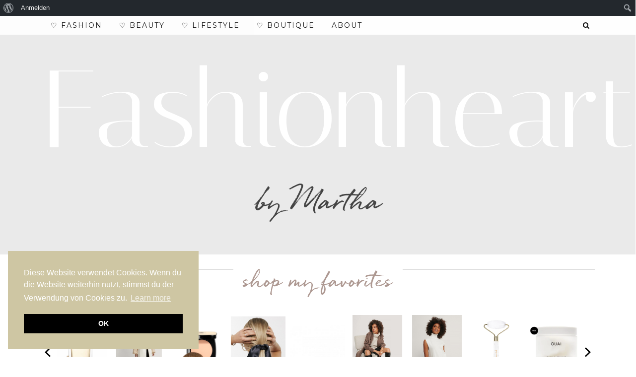

--- FILE ---
content_type: text/html; charset=UTF-8
request_url: https://fashionheart.de/tag/jamaika/
body_size: 58582
content:
<!DOCTYPE html>
<html lang="de-DE">
<head>
	<meta charset="UTF-8">
	<meta name="viewport" content="width=device-width, initial-scale=1, maximum-scale=5">	<title>jamaika &#8211; Fashionheart</title>
<link rel='dns-prefetch' href='//cdnjs.cloudflare.com' />
<link rel='dns-prefetch' href='//pipdigz.co.uk' />
<link rel='dns-prefetch' href='//fonts.googleapis.com' />
<link rel='dns-prefetch' href='//s.w.org' />
<link rel="alternate" type="application/rss+xml" title="Fashionheart &raquo; Feed" href="https://fashionheart.de/feed/" />
<link rel="alternate" type="application/rss+xml" title="Fashionheart &raquo; Kommentar-Feed" href="https://fashionheart.de/comments/feed/" />
<link rel="alternate" type="application/rss+xml" title="Fashionheart &raquo; jamaika Schlagwort-Feed" href="https://fashionheart.de/tag/jamaika/feed/" />
<link rel='stylesheet' id='dashicons-css'  href='https://fashionheart.de/wp-includes/css/dashicons.min.css?ver=5.6.1' type='text/css' media='all' />
<link rel='stylesheet' id='admin-bar-css'  href='https://fashionheart.de/wp-includes/css/admin-bar.min.css?ver=5.6.1' type='text/css' media='all' />
<link rel='stylesheet' id='wp-block-library-css'  href='https://fashionheart.de/wp-includes/css/dist/block-library/style.min.css?ver=5.6.1' type='text/css' media='all' />
<link rel='stylesheet' id='bp-member-block-css'  href='https://fashionheart.de/wp-content/plugins/buddypress/bp-members/css/blocks/member.min.css?ver=6.2.0' type='text/css' media='all' />
<link rel='stylesheet' id='bp-admin-bar-css'  href='https://fashionheart.de/wp-content/plugins/buddypress/bp-core/css/admin-bar.min.css?ver=6.2.0' type='text/css' media='all' />
<link rel='stylesheet' id='bp-legacy-css-css'  href='https://fashionheart.de/wp-content/plugins/buddypress/bp-templates/bp-legacy/css/buddypress.min.css?ver=6.2.0' type='text/css' media='screen' />
<link rel='stylesheet' id='wpstatistics-css-css'  href='https://fashionheart.de/wp-content/plugins/wp-statistics/assets/css/frontend.css?ver=12.6.13' type='text/css' media='all' />
<link rel='stylesheet' id='p3-core-responsive-css'  href='https://pipdigz.co.uk/p3/css/core_resp.css' type='text/css' media='all' />
<link rel='stylesheet' id='pipdigicons-css'  href='https://pipdigz.co.uk/fonts/pipdigicons.css' type='text/css' media='all' />
<link rel='stylesheet' id='pipdig-fonts-css'  href='https://fonts.googleapis.com/css?family=Playfair+Display+SC|Montserrat|Italiana:400,400i,700,700i|Cormorant:400,400i,700,700i' type='text/css' media='all' />
<link rel='stylesheet' id='pipdig-style-css'  href='https://fashionheart.de/wp-content/themes/pipdig-maryline/style.css?ver=1597050354' type='text/css' media='all' />
<link rel='stylesheet' id='pipdig-responsive-css'  href='https://fashionheart.de/wp-content/themes/pipdig-maryline/css/responsive.css?ver=1597050350' type='text/css' media='all' />
<link rel='stylesheet' id='newsletter-css'  href='https://fashionheart.de/wp-content/plugins/newsletter/style.css?ver=6.8.4' type='text/css' media='all' />
<script type='text/javascript' src='https://fashionheart.de/wp-includes/js/jquery/jquery.min.js?ver=3.5.1' id='jquery-core-js'></script>
<script type='text/javascript' src='https://fashionheart.de/wp-includes/js/jquery/jquery-migrate.min.js?ver=3.3.2' id='jquery-migrate-js'></script>
<script type='text/javascript' id='bp-confirm-js-extra'>
/* <![CDATA[ */
var BP_Confirm = {"are_you_sure":"Bist du dir sicher?"};
/* ]]> */
</script>
<script type='text/javascript' src='https://fashionheart.de/wp-content/plugins/buddypress/bp-core/js/confirm.min.js?ver=6.2.0' id='bp-confirm-js'></script>
<script type='text/javascript' src='https://fashionheart.de/wp-content/plugins/buddypress/bp-core/js/widget-members.min.js?ver=6.2.0' id='bp-widget-members-js'></script>
<script type='text/javascript' src='https://fashionheart.de/wp-content/plugins/buddypress/bp-core/js/jquery-query.min.js?ver=6.2.0' id='bp-jquery-query-js'></script>
<script type='text/javascript' src='https://fashionheart.de/wp-content/plugins/buddypress/bp-core/js/vendor/jquery-cookie.min.js?ver=6.2.0' id='bp-jquery-cookie-js'></script>
<script type='text/javascript' src='https://fashionheart.de/wp-content/plugins/buddypress/bp-core/js/vendor/jquery-scroll-to.min.js?ver=6.2.0' id='bp-jquery-scroll-to-js'></script>
<script type='text/javascript' id='bp-legacy-js-js-extra'>
/* <![CDATA[ */
var BP_DTheme = {"accepted":"Angenommen","close":"Schlie\u00dfen","comments":"Kommentare","leave_group_confirm":"Wollen Sie diese Gruppe wirklich verlassen?","mark_as_fav":"Favorisieren","my_favs":"Meine Favoriten","rejected":"Abgelehnt","remove_fav":"Aus den Favoriten entfernen","show_all":"Alle anzeigen","show_all_comments":"Zeige alle Kommentare f\u00fcr diesen Thread","show_x_comments":"Alle Kommentare anzeigen (%d)","unsaved_changes":"Dein Profil enth\u00e4lt nicht gespeicherte \u00c4nderungen. Wenn du die Seite verl\u00e4sst, gehen alle \u00c4nderungen verloren.","view":"Anzeigen","store_filter_settings":""};
/* ]]> */
</script>
<script type='text/javascript' src='https://fashionheart.de/wp-content/plugins/buddypress/bp-templates/bp-legacy/js/buddypress.min.js?ver=6.2.0' id='bp-legacy-js-js'></script>
<script type='text/javascript' src='https://cdnjs.cloudflare.com/ajax/libs/ammaps/3.13.0/ammap.js' id='ammap-js'></script>
<script type='text/javascript' src='https://cdnjs.cloudflare.com/ajax/libs/ammaps/3.13.0/maps/js/continentsLow.js' id='continentsLow-js'></script>
<link rel="https://api.w.org/" href="https://fashionheart.de/wp-json/" /><link rel="alternate" type="application/json" href="https://fashionheart.de/wp-json/wp/v2/tags/111" /><link rel="EditURI" type="application/rsd+xml" title="RSD" href="https://fashionheart.de/xmlrpc.php?rsd" />
<link rel="wlwmanifest" type="application/wlwmanifest+xml" href="https://fashionheart.de/wp-includes/wlwmanifest.xml" /> 
<meta name="generator" content="WordPress 5.6.1" />

	<script type="text/javascript">var ajaxurl = 'https://fashionheart.de/wp-admin/admin-ajax.php';</script>

<!-- Analytics by WP-Statistics v12.6.13 - https://wp-statistics.com/ -->
		<!--noptimize-->
		<style>
		.p3_instagram_post{width:14.285714285714%}
				@media only screen and (max-width: 719px) {
			.p3_instagram_post {
				width: 25%;
			}
		}
				</style>
		<!--/noptimize-->
		<!--noptimize--> <!-- Cust --> <style>body, .entry-content h2,.entry-content h3,.entry-content h4,.entry-content h5,.entry-content h6 {color:#000000}.site-header, .site-header .container, #main_menu_under_header .menu-bar ul ul, .slicknav_menu {background:#eaeaea} .shift_the_nav {box-shadow: none} .slicknav_menu {border: 0}.menu-bar ul li a:hover,.menu-bar ul ul li > a:hover,.menu-bar ul ul li:hover > a{color:#ad9891}@media screen and (min-width: 770px) { .site-title img{padding-top:25px} }.pipdig_masonry_post_title a,.entry-title,.entry-title a,.entry-title a:active,.entry-title a:visited{color:#d1cac2}.pipdig_masonry_post_title a:hover,.entry-title a:hover{color:#bababa}a, .entry-content a {color:#c9c9c9}a:hover{color:#000000}.pipdig_cat, .entry-header .entry-meta, .hentry.floated_summary_post, .slicknav_menu, .site-top, .widget-title, .social-footer-outer, .pipdig_section_title, #p3_trending_bar .widget-title {border-color:#d8d8d8}.widget-title, .pipdig_section_title span {color:#ad9891}.site-title a{color:#ffffff}.socialz a{color:#000000}.more-link, .read-more, #pipdig_masonry_container .read-more, .btn, button, input[type="button"], input[type="reset"], input[type="submit"], .more-link:hover, .read-more:hover, #pipdig_masonry_container .read-more:hover, .btn:hover, button:hover, input[type="button"]:hover, input[type="reset"]:hover, input[type="submit"]:hover {background:#000000;border:0}.more-link, .read-more, #pipdig_masonry_container .read-more, .btn, button, input[type="button"], input[type="reset"], input[type="submit"], .more-link:hover, .read-more:hover, #pipdig_masonry_container .read-more:hover, .btn:hover, button:hover, input[type="button"]:hover, input[type="reset"]:hover, input[type="submit"]:hover {color:#ffffff}body {font-family: "Cormorant";}body {font-size:17px; line-height: 1.45}body {line-height:1.2}@media only screen and (min-width:770px){.site-title{font-size:220px}}.pipdig_section_title, #p3_trending_bar .widget-title {font-size:40px; margin-bottom: -10px}.pipdig_section_title span, #p3_trending_bar .widget-title span {top: -30px}.menu-bar ul li a, .slicknav_menu{font-size:14px}.site-title {font-family: "Italiana"}.site-description {letter-spacing: 0; font-family: "QuickBrush"}.site-description {font-size:50px}.site-description {text-transform: none}.site-description {font-style: italic}.entry-title{font-size:40px}</style> <!-- /Cust --> <!--/noptimize--><style type="text/css" media="print">#wpadminbar { display:none; }</style>
	<style type="text/css" media="screen">
	html { margin-top: 32px !important; }
	* html body { margin-top: 32px !important; }
	@media screen and ( max-width: 782px ) {
		html { margin-top: 46px !important; }
		* html body { margin-top: 46px !important; }
	}
</style>
		<!-- Shopr 3.0.1 -->
	<script>
		var shopr_mosaic_ids = [], shopr_mosaic_filters = [], shopr_columns = 4;
	</script>
		</head>

<body class="bp-legacy archive tag tag-jamaika tag-111 admin-bar no-customize-support pipdig_sidebar_active elementor-default no-js">
	
			<div id="wpadminbar" class="nojq nojs">
						<div class="quicklinks" id="wp-toolbar" role="navigation" aria-label="Werkzeugleiste">
				<ul id='wp-admin-bar-root-default' class="ab-top-menu"><li id='wp-admin-bar-wp-logo' class="menupop"><div class="ab-item ab-empty-item" tabindex="0" aria-haspopup="true"><span class="ab-icon"></span><span class="screen-reader-text">Über WordPress</span></div><div class="ab-sub-wrapper"><ul id='wp-admin-bar-wp-logo-external' class="ab-sub-secondary ab-submenu"><li id='wp-admin-bar-wporg'><a class='ab-item' href='https://de.wordpress.org/'>WordPress.org</a></li><li id='wp-admin-bar-documentation'><a class='ab-item' href='https://codex.wordpress.org/'>Dokumentation</a></li><li id='wp-admin-bar-support-forums'><a class='ab-item' href='https://de.wordpress.org/hilfe/'>Support</a></li><li id='wp-admin-bar-feedback'><a class='ab-item' href='https://wordpress.org/support/forum/requests-and-feedback'>Feedback</a></li></ul></div></li><li id='wp-admin-bar-bp-login'><a class='ab-item' href='https://fashionheart.de/wp-login.php?redirect_to=https%3A%2F%2Ffashionheart.de%2Ftag%2Fjamaika%2F'>Anmelden</a></li></ul><ul id='wp-admin-bar-top-secondary' class="ab-top-secondary ab-top-menu"><li id='wp-admin-bar-search' class="admin-bar-search"><div class="ab-item ab-empty-item" tabindex="-1"><form action="https://fashionheart.de/" method="get" id="adminbarsearch"><input class="adminbar-input" name="s" id="adminbar-search" type="text" value="" maxlength="150" /><label for="adminbar-search" class="screen-reader-text">Suchen</label><input type="submit" class="adminbar-button" value="Suchen"/></form></div></li></ul>			</div>
					</div>

			
			
		<header class="site-header site-header-2 nopin">
			<div class="clearfix container">
				<div class="site-branding">
								<div class="site-title">
						<a href="https://fashionheart.de/" title="Fashionheart" rel="home">
							Fashionheart						</a>
					</div>
									<div class="site-description">by Martha</div>				</div>
			</div>
		</header><!-- .site-header -->
		
		<div class="site-top">
						<div class="wpadminbar-nudge"></div>			<div class="clearfix container">
				<nav id="main_menu_above_header" class="site-menu">
					<div class="clearfix menu-bar"><ul id="menu-%e2%99%a1" class="menu"><li id="menu-item-301" class="menu-item menu-item-type-taxonomy menu-item-object-category menu-item-has-children menu-item-301"><a href="https://fashionheart.de/category/%e2%99%a1-fashion/">♡ Fashion</a>
<ul class="sub-menu">
	<li id="menu-item-312" class="menu-item menu-item-type-taxonomy menu-item-object-category menu-item-312"><a href="https://fashionheart.de/category/%e2%99%a1-trends/">Trends</a></li>
	<li id="menu-item-311" class="menu-item menu-item-type-taxonomy menu-item-object-category menu-item-311"><a href="https://fashionheart.de/category/styling/">Styling</a></li>
</ul>
</li>
<li id="menu-item-299" class="menu-item menu-item-type-taxonomy menu-item-object-category menu-item-has-children menu-item-299"><a href="https://fashionheart.de/category/%e2%99%a1-beauty/">♡ Beauty</a>
<ul class="sub-menu">
	<li id="menu-item-308" class="menu-item menu-item-type-taxonomy menu-item-object-category menu-item-308"><a href="https://fashionheart.de/category/make-up/">Make-up</a></li>
	<li id="menu-item-305" class="menu-item menu-item-type-taxonomy menu-item-object-category menu-item-305"><a href="https://fashionheart.de/category/hair/">Hair</a></li>
	<li id="menu-item-310" class="menu-item menu-item-type-taxonomy menu-item-object-category menu-item-310"><a href="https://fashionheart.de/category/skin-care/">Skin Care</a></li>
</ul>
</li>
<li id="menu-item-302" class="menu-item menu-item-type-taxonomy menu-item-object-category menu-item-has-children menu-item-302"><a href="https://fashionheart.de/category/%e2%99%a1-lifestyle/">♡ Lifestyle</a>
<ul class="sub-menu">
	<li id="menu-item-306" class="menu-item menu-item-type-taxonomy menu-item-object-category menu-item-306"><a href="https://fashionheart.de/category/inspiration/">Inspiration &#038; Books</a></li>
	<li id="menu-item-309" class="menu-item menu-item-type-taxonomy menu-item-object-category menu-item-309"><a href="https://fashionheart.de/category/recipes-health/">Recipes &amp; Health</a></li>
	<li id="menu-item-3461" class="menu-item menu-item-type-taxonomy menu-item-object-category menu-item-3461"><a href="https://fashionheart.de/category/%e2%99%a1-travel/">Travel</a></li>
	<li id="menu-item-307" class="menu-item menu-item-type-taxonomy menu-item-object-category menu-item-307"><a href="https://fashionheart.de/category/interior/">Interior</a></li>
</ul>
</li>
<li id="menu-item-835" class="menu-item menu-item-type-post_type menu-item-object-page menu-item-835"><a href="https://fashionheart.de/shop/">♡ Boutique</a></li>
<li id="menu-item-231" class="menu-item menu-item-type-post_type menu-item-object-page menu-item-has-children menu-item-231"><a href="https://fashionheart.de/fashionheart/">About</a>
<ul class="sub-menu">
	<li id="menu-item-2904" class="menu-item menu-item-type-post_type menu-item-object-page menu-item-2904"><a href="https://fashionheart.de/contact/">Contact</a></li>
</ul>
</li>
<li class="socialz top-socialz"><a id="p3_search_btn" class="toggle-search" aria-label="Search" title="Search"><i class="pipdigicons pipdigicons-search"></i></a></li><li class="pipdig_navbar_search"><form role="search" method="get" class="search-form" action="https://fashionheart.de/">
	<div class="form-group">
		<input type="search" class="form-control" placeholder="Suche" value="" name="s" autocomplete="off">
	</div>
</form></li></ul></div>				</nav><!-- .site-menu -->
			</div>
								</div><!-- .site-top -->
		
		<div class="site-main site-main-2">
	
		
	
	
		
				
					<div id="header_widget_section" class="clearfix container textalign-center">
				<div class="col-xs-12">
					<div id="pipdig_widget_social_icons-12" class="widget pipdig_widget_social_icons"><div class="socialz"></div></div><div id="shopr_widget_shopthepost-7" class="widget shopr_widget_shopthepost"><div class="pipdig_section_title"><span>shop my favorites</span></div><div id="shopr_shopthepost_593810618" class="shopr_shopthepost shopr_click_counter nopin shopr_shopthepost_small" data-flickity='{ "groupCells": true, "cellSelector": ".shopr_product", "wrapAround": true, "lazyLoad": true, "pageDots": false, "prevNextButtons": true, "autoPlay": 6000 }'><div class="shopr_product"><a href="https://www.stylink.it/e9Bgtnywe" target="_blank" rel="nofollow noopener" aria-label="Yves Saint Laurent Libre Parfum" data-shopr-product-id="1431" onClick='ga( "send", "event", { eventCategory: "Shopr", eventAction: "Grid Shop", eventLabel: "Yves Saint Laurent Libre Parfum" } );'><span class="shopr_product_img_wrap"><img data-flickity-lazyload="https://media.douglas.de/289686/900_0/Yves_Saint_Laurent-Libre.jpg" alt="Yves Saint Laurent Libre Parfum" data-pin-nopin="nopin" class="skip-lazy nopin" /></span></a></div><div class="shopr_product"><a href="https://www.stylink.it/3dowhkLe4" target="_blank" rel="nofollow noopener" aria-label="" data-shopr-product-id="3199" onClick='ga( "send", "event", { eventCategory: "Shopr", eventAction: "Shop the post widget" } );'><span class="shopr_product_img_wrap"><img data-flickity-lazyload="https://fashionheart.de/wp-content/uploads/2020/11/Bildschirmfoto-2020-11-19-um-17.59.26-300x488.png" alt="" data-pin-nopin="nopin" class="skip-lazy nopin" /></span></a></div><div class="shopr_product"><a href="https://www.stylink.it/GyX1i7Mxa" target="_blank" rel="nofollow noopener" aria-label="Chanel LES BEIGES POUDRE BELLE MINE NATURELLE PUDER" data-shopr-product-id="1490" onClick='ga( "send", "event", { eventCategory: "Shopr", eventAction: "Grid Shop", eventLabel: "Chanel LES BEIGES POUDRE BELLE MINE NATURELLE PUDER" } );'><span class="shopr_product_img_wrap"><img data-flickity-lazyload="https://media.douglas.de/072735/900_0/CHANEL-PUDER-LES_BEIGES_POUDRE_BELLE_MINE_NATURELLE.jpg" alt="Chanel LES BEIGES POUDRE BELLE MINE NATURELLE PUDER" data-pin-nopin="nopin" class="skip-lazy nopin" /></span></a></div><div class="shopr_product"><a href="https://www.stylink.it/XgjkckX4b" target="_blank" rel="nofollow noopener" aria-label="Haarband aus schwarzem Satin" data-shopr-product-id="2989" onClick='ga( "send", "event", { eventCategory: "Shopr", eventAction: "Grid Shop", eventLabel: "Haarband aus schwarzem Satin" } );'><span class="shopr_product_img_wrap"><img data-flickity-lazyload="https://fashionheart.de/wp-content/uploads/2020/09/Bildschirmfoto-2020-09-04-um-14.29.13-300x394.png" alt="Haarband aus schwarzem Satin" data-pin-nopin="nopin" class="skip-lazy nopin" /></span></a></div><div class="shopr_product"><a href="https://www.stylink.it/VvplUlbp4" target="_blank" rel="nofollow noopener" aria-label="MAX MARA" data-shopr-product-id="2338" onClick='ga( "send", "event", { eventCategory: "Shopr", eventAction: "Grid Shop", eventLabel: "MAX MARA" } );'><span class="shopr_product_img_wrap"><img data-flickity-lazyload="https://fashionheart.de/wp-content/uploads/2020/04/a0131289-max_mara-1-300x300.jpg" alt="MAX MARA" data-pin-nopin="nopin" class="skip-lazy nopin" /></span></a></div><div class="shopr_product"><a href="https://www.stylink.it/wag1SBdqy" target="_blank" rel="nofollow noopener" aria-label="Overknees" data-shopr-product-id="3062" onClick='ga( "send", "event", { eventCategory: "Shopr", eventAction: "Grid Shop", eventLabel: "Overknees" } );'><span class="shopr_product_img_wrap"><img data-flickity-lazyload="https://www.na-kd.com/globalassets/nakd_pointy_loose_shaft_boots_1055-000806-0002_01l.jpg?ref=1E5B90CEB4" alt="Overknees" data-pin-nopin="nopin" class="skip-lazy nopin" /></span></a></div><div class="shopr_product"><a href="https://www.stylink.it/gXo9fbQmd" target="_blank" rel="nofollow noopener" aria-label="Pullunder in weiß" data-shopr-product-id="3250" onClick='ga( "send", "event", { eventCategory: "Shopr", eventAction: "Grid Shop", eventLabel: "Pullunder in weiß" } );'><span class="shopr_product_img_wrap"><img data-flickity-lazyload="https://www.na-kd.com/globalassets/nakd_polo_neck_side_slit_vest_1018-006704-0001_01a.jpg?ref=8ECF36305F" alt="Pullunder in weiß" data-pin-nopin="nopin" class="skip-lazy nopin" /></span></a></div><div class="shopr_product"><a href="https://www.stylink.it/6YG0H12Ln" target="_blank" rel="nofollow noopener" aria-label="" data-shopr-product-id="3157" onClick='ga( "send", "event", { eventCategory: "Shopr", eventAction: "Shop the post widget" } );'><span class="shopr_product_img_wrap"><img data-flickity-lazyload="https://fashionheart.de/wp-content/uploads/2020/10/Bildschirmfoto-2020-10-27-um-19.31.51-300x576.png" alt="" data-pin-nopin="nopin" class="skip-lazy nopin" /></span></a></div><div class="shopr_product"><a href="https://www.stylink.it/VvplUpv0D" target="_blank" rel="nofollow noopener" aria-label="" data-shopr-product-id="3139" onClick='ga( "send", "event", { eventCategory: "Shopr", eventAction: "Shop the post widget" } );'><span class="shopr_product_img_wrap"><img data-flickity-lazyload="https://fashionheart.de/wp-content/uploads/2020/10/Bildschirmfoto-2020-10-27-um-19.14.20-300x315.png" alt="" data-pin-nopin="nopin" class="skip-lazy nopin" /></span></a></div><div class="shopr_product"><a href="https://www.stylink.it/RYX2Hjdg7" target="_blank" rel="nofollow noopener" aria-label="Cardigan mit Strassknöpfen" data-shopr-product-id="3047" onClick='ga( "send", "event", { eventCategory: "Shopr", eventAction: "Grid Shop", eventLabel: "Cardigan mit Strassknöpfen" } );'><span class="shopr_product_img_wrap"><img data-flickity-lazyload="https://fashionheart.de/wp-content/uploads/2020/09/hmgoepprod-300x450.jpeg" alt="Cardigan mit Strassknöpfen" data-pin-nopin="nopin" class="skip-lazy nopin" /></span></a></div><div class="shopr_product"><a href="https://www.stylink.it/qYk6Hqe65" target="_blank" rel="nofollow noopener" aria-label="" data-shopr-product-id="3242" onClick='ga( "send", "event", { eventCategory: "Shopr", eventAction: "Shop the post widget" } );'><span class="shopr_product_img_wrap"><img data-flickity-lazyload="https://fashionheart.de/wp-content/uploads/2020/12/Bildschirmfoto-2020-12-03-um-13.29.16-300x370.png" alt="" data-pin-nopin="nopin" class="skip-lazy nopin" /></span></a></div><div class="shopr_product"><a href="https://www.stylink.it/Dybxi9ZPp" target="_blank" rel="nofollow noopener" aria-label="Dior Forever Foundation" data-shopr-product-id="2382" onClick='ga( "send", "event", { eventCategory: "Shopr", eventAction: "Grid Shop", eventLabel: "Dior Forever Foundation" } );'><span class="shopr_product_img_wrap"><img data-flickity-lazyload="https://fashionheart.de/wp-content/uploads/2020/04/Bildschirmfoto-2020-04-08-um-18.19.17-300x503.png" alt="Dior Forever Foundation" data-pin-nopin="nopin" class="skip-lazy nopin" /></span></a></div><div class="shopr_product"><a href="https://www.stylink.it/dO1Rh43GY" target="_blank" rel="nofollow noopener" aria-label="Trapeze Bucket Bag" data-shopr-product-id="3051" onClick='ga( "send", "event", { eventCategory: "Shopr", eventAction: "Grid Shop", eventLabel: "Trapeze Bucket Bag" } );'><span class="shopr_product_img_wrap"><img data-flickity-lazyload="https://www.na-kd.com/globalassets/nakd_trapeze_bucket_bag_1015-002141-0017_01l.jpg?ref=21A69F499E" alt="Trapeze Bucket Bag" data-pin-nopin="nopin" class="skip-lazy nopin" /></span></a></div><div class="shopr_product"><a href="https://www.zalando.de/damen-home/" target="_blank" rel="nofollow noopener" aria-label="Tommy Hilfiger Boots" data-shopr-product-id="3055" onClick='ga( "send", "event", { eventCategory: "Shopr", eventAction: "Grid Shop", eventLabel: "Tommy Hilfiger Boots" } );'><span class="shopr_product_img_wrap"><img data-flickity-lazyload="https://fashionheart.de/wp-content/uploads/2020/09/Bildschirmfoto-2020-09-21-um-18.30.05-300x310.png" alt="Tommy Hilfiger Boots" data-pin-nopin="nopin" class="skip-lazy nopin" /></span></a></div><div class="shopr_product"><a href="https://www.stylink.it/6YG0H1ZGl" target="_blank" rel="nofollow noopener" aria-label="" data-shopr-product-id="3205" onClick='ga( "send", "event", { eventCategory: "Shopr", eventAction: "Shop the post widget" } );'><span class="shopr_product_img_wrap"><img data-flickity-lazyload="https://fashionheart.de/wp-content/uploads/2020/11/Bildschirmfoto-2020-11-19-um-18.04.36-300x523.png" alt="" data-pin-nopin="nopin" class="skip-lazy nopin" /></span></a></div><div class="shopr_product"><a href="https://www.stylink.it/joG2TeNDp" target="_blank" rel="nofollow noopener" aria-label="Geflochtener Kunstwildleder-Shopper" data-shopr-product-id="2884" onClick='ga( "send", "event", { eventCategory: "Shopr", eventAction: "Grid Shop", eventLabel: "Geflochtener Kunstwildleder-Shopper" } );'><span class="shopr_product_img_wrap"><img data-flickity-lazyload="https://www.na-kd.com/globalassets/nakd_braided_faux_suede_shopper_1015-002646-0005_01l-1.jpg?ref=E28107A2E3" alt="Geflochtener Kunstwildleder-Shopper" data-pin-nopin="nopin" class="skip-lazy nopin" /></span></a></div><div class="shopr_product"><a href="https://www.stylink.it/xqnBTz6GX" target="_blank" rel="nofollow noopener" aria-label="" data-shopr-product-id="3115" onClick='ga( "send", "event", { eventCategory: "Shopr", eventAction: "Shop the post widget" } );'><span class="shopr_product_img_wrap"><img data-flickity-lazyload="https://fashionheart.de/wp-content/uploads/2020/10/Bildschirmfoto-2020-10-27-um-18.52.37-300x635.png" alt="" data-pin-nopin="nopin" class="skip-lazy nopin" /></span></a></div><div class="shopr_product"><a href="https://www.stylink.it/Nvr0UQglv" target="_blank" rel="nofollow noopener" aria-label="" data-shopr-product-id="3094" onClick='ga( "send", "event", { eventCategory: "Shopr", eventAction: "Shop the post widget" } );'><span class="shopr_product_img_wrap"><img data-flickity-lazyload="https://fashionheart.de/wp-content/uploads/2020/10/Bildschirmfoto-2020-10-26-um-19.17.30-300x276.png" alt="" data-pin-nopin="nopin" class="skip-lazy nopin" /></span></a></div><div class="shopr_product"><a href="https://www.stylink.it/0e1BFzVye" target="_blank" rel="nofollow noopener" aria-label="" data-shopr-product-id="3215" onClick='ga( "send", "event", { eventCategory: "Shopr", eventAction: "Shop the post widget" } );'><span class="shopr_product_img_wrap"><img data-flickity-lazyload="https://fashionheart.de/wp-content/uploads/2020/11/Bildschirmfoto-2020-11-19-um-18.15.20-300x429.png" alt="" data-pin-nopin="nopin" class="skip-lazy nopin" /></span></a></div><div class="shopr_product"><a href="https://www.stylink.it/RYX2HXPMg" target="_blank" rel="nofollow noopener" aria-label="" data-shopr-product-id="3143" onClick='ga( "send", "event", { eventCategory: "Shopr", eventAction: "Shop the post widget" } );'><span class="shopr_product_img_wrap"><img data-flickity-lazyload="https://fashionheart.de/wp-content/uploads/2020/10/Bildschirmfoto-2020-10-27-um-19.18.27-300x293.png" alt="" data-pin-nopin="nopin" class="skip-lazy nopin" /></span></a></div><div class="shopr_product"><a href="https://www.stylink.it/RYX2Hnx77" target="_blank" rel="nofollow noopener" aria-label="Ribbed Knitted Vest" data-shopr-product-id="3249" onClick='ga( "send", "event", { eventCategory: "Shopr", eventAction: "Grid Shop", eventLabel: "Ribbed Knitted Vest" } );'><span class="shopr_product_img_wrap"><img data-flickity-lazyload="https://www.na-kd.com/globalassets/ribbed_knitted_vest_1100-004084-0005_01j-1.jpg?ref=AAA042A4E1" alt="Ribbed Knitted Vest" data-pin-nopin="nopin" class="skip-lazy nopin" /></span></a></div><div class="shopr_product"><a href="https://www.stylink.it/mGqoU7DjO" target="_blank" rel="nofollow noopener" aria-label="Doppelreihiger Blazer" data-shopr-product-id="2938" onClick='ga( "send", "event", { eventCategory: "Shopr", eventAction: "Grid Shop", eventLabel: "Doppelreihiger Blazer" } );'><span class="shopr_product_img_wrap"><img data-flickity-lazyload="https://fashionheart.de/wp-content/uploads/2020/08/Bildschirmfoto-2020-08-22-um-19.11.41-300x418.png" alt="Doppelreihiger Blazer" data-pin-nopin="nopin" class="skip-lazy nopin" /></span></a></div><div class="shopr_product"><a href="https://www.stylink.it/2qJkTpajG" target="_blank" rel="nofollow noopener" aria-label="" data-shopr-product-id="3217" onClick='ga( "send", "event", { eventCategory: "Shopr", eventAction: "Shop the post widget" } );'><span class="shopr_product_img_wrap"><img data-flickity-lazyload="https://fashionheart.de/wp-content/uploads/2020/11/Bildschirmfoto-2020-11-19-um-18.17.47-300x443.png" alt="" data-pin-nopin="nopin" class="skip-lazy nopin" /></span></a></div></div></div>				</div>
			</div>
				
				
		<div class="clearfix container">

						
			
	<div class="row">
	
			
		<div id="content" class="col-sm-8 content-area">
		
				
				
		
				
			<div class="clearfix"></div><div class="col-xs-12"><div class="pipdig_section_title" id="maryline_latest_post_title"><span>Latest Post</span></div></div>
<article id="post-294" class="clearfix p_left_right_post banner_img_class post-294 post type-post status-publish format-standard has-post-thumbnail hentry category--travel tag-beach tag-hotel tag-jamaica tag-jamaika tag-sightseeing tag-summer tag-travel tag-travel-guide tag-vacation">

			<div class="col-xs-12" class="maryline_banner_img">
			<a href="https://fashionheart.de/travel-guide-jamaica/" title="Travel Guide: Jamaica" >
									<div class="p3_cover_me nopin post_banner_img" style="background-image:url(http://fashionheart.de/wp-content/uploads/2019/07/thumbnail_file.png); height: 450px">
								</div>
			</a>
		</div>
		<div class="clearfix"></div>
	
	<div class="col-sm-6 post-listing">
		<a href="https://fashionheart.de/travel-guide-jamaica/" title="Travel Guide: Jamaica" >
							<div class="p3_cover_me post-listing-img nopin" style="background-image:url(https://fashionheart.de/wp-content/uploads/2019/07/Image-1.jpg);">
							<img src="[data-uri]" alt="Travel Guide: Jamaica" class="p3_invisible" data-pin-nopin="true" data-data-pin-media="https://fashionheart.de/wp-content/uploads/2019/07/Image-1.jpg" data-pin-description="Travel Guide: Jamaica" data-p3-pin-link="https://fashionheart.de/travel-guide-jamaica/" />
			</div>
		</a>
	</div>

	<div class="col-sm-6 post-listing lem_listing_content">

		<div class="entry-meta entry-line" style="display:none">
			<span class="date-bar-white-bg"><span class="vcard author show-author"><span class="fn"><a href="https://fashionheart.de/author/martha/" title="Beiträge von Martha" rel="author">Martha</a></span><span class="show-author"> / </span></span><span class="entry-date updated"><time datetime="2019-07">Juli 18, 2019</time></span></span>
		</div>

		
		<div class="pipdig_cat">
			<span><a href="https://fashionheart.de/category/%e2%99%a1-travel/">♡ Travel</a></span>
		</div>

					<div class="pipdig_geo_tag"><i class="pipdigicons pipdigicons-map-marker"></i> <span style="top:-20px">Jamaica</span></div>
		
		<h2 class="entry-title"><a href="https://fashionheart.de/travel-guide-jamaica/" rel="bookmark">Travel Guide: Jamaica</a></h2>

		<p>Welcome to Paradise! Heute teile ich meinen Traumurlaub auf Jamaika mit euch. Von paradiesischen Stränden, über das Luxushotel bis hin zu traumhaften Sehenswürdigkeiten. Jamaika hat für jeden Urlaubstypen etwas zu bieten. Ob du ein entspannter Strandliebhaber bist oder doch lieber die schönsten Sehenswürdigkeiten erkunden möchtest.</p>

		<a class="read-more" href="https://fashionheart.de/travel-guide-jamaica/" style="margin-bottom:10px;">Beitrag ansehen</a>

		
				<div class="addthis_toolbox"><span class="p3_share_title">Teilen: </span><a href="mailto:?subject=Shared:%20Travel%20Guide%3A%20Jamaica&#038;body=I%20thought%20you%20might%20like%20this%20https://fashionheart.de/travel-guide-jamaica/" target="_blank" rel="nofollow noopener" aria-label="Share via email" title="Share via email"><i class="pipdigicons pipdigicons-envelope" aria-hidden="true"></i></a><a href="https://www.facebook.com/sharer.php?u=https://fashionheart.de/travel-guide-jamaica/" target="_blank" rel="nofollow noopener" aria-label="Share on Facebook" title="Share on Facebook"><i class="pipdigicons pipdigicons-facebook" aria-hidden="true"></i></a><a href="https://twitter.com/share?url=https://fashionheart.de/travel-guide-jamaica/&#038;text=Travel%20Guide%3A%20Jamaica" target="_blank" rel="nofollow noopener" aria-label="Share on Twitter" title="Share on Twitter"><i class="pipdigicons pipdigicons-twitter" aria-hidden="true"></i></a><a href="https://pinterest.com/pin/create/link/?url=https://fashionheart.de/travel-guide-jamaica/&#038;media=https://fashionheart.de/wp-content/uploads/2019/07/Image.jpg&#038;description=Travel%20Guide%3A%20Jamaica" target="_blank" rel="nofollow noopener" aria-label="Share on Pinterest" title="Share on Pinterest"><i class="pipdigicons pipdigicons-pinterest" aria-hidden="true"></i></a></div>	</div>

	<div class="clearfix"></div>

		<!--noptimize-->
	<script type="application/ld+json">
	{
		"@context": "https://schema.org", 
		"@type": "BlogPosting",
		"headline": "Travel Guide: Jamaica",
		"image": {
			"@type": "imageObject",
			"url": "https://fashionheart.de/wp-content/uploads/2019/07/Image-300x400.jpg",
			"height": "400",
			"width": "300"
		},
		"publisher": {
			"@type": "Organization",
			"name": "Fashionheart",
			"logo": {
				"@type": "imageObject",
				"url": "https://pipdigz.co.uk/p3/img/placeholder-publisher.png"
			}
		},
		"mainEntityOfPage": "https://fashionheart.de/travel-guide-jamaica/",
		"url": "https://fashionheart.de/travel-guide-jamaica/",
		"datePublished": "2019-07-18",
		"dateModified": "2019-09-16",
		"description": "Welcome to Paradise! Heute teile ich meinen Traumurlaub auf Jamaika mit euch. Von paradiesischen Stränden, über das Luxushotel bis hin zu traumhaften Sehenswürdigkeiten. Jamaika hat für jeden Urlaubstypen etwas zu bieten. Ob du ein entspannter Strandliebhaber bist oder doch lieber die schönsten Sehenswürdigkeiten erkunden möchtest.",
		"articleBody": "Welcome to Paradise! Heute teile ich meinen Traumurlaub auf Jamaika mit euch. Von paradiesischen Stränden, über das Luxushotel bis hin zu traumhaften Sehenswürdigkeiten. Jamaika hat für jeden Urlaubstypen etwas zu bieten. Ob du ein entspannter Strandliebhaber bist oder doch lieber die schönsten Sehenswürdigkeiten erkunden möchtest.",
		"author": {
			"@type": "Person",
			"name": "Martha"
		}
	}
	</script>
	<!--/noptimize-->
	
</article>
<div class="clearfix"></div>


<div class="clearfix"></div><div class="col-xs-12"><div class="pipdig_section_title" id="maryline_recent_posts_title"><span>Recent Posts</span></div></div><div id="pipdig_masonry_container" class="masonry_2_col_class"></div>			
			<div class="clearfix"></div>
			
		
		</div><!-- .content-area -->

		
	<div class="col-sm-4 site-sidebar nopin" role="complementary">
		<aside id="media_image-6" class="widget widget_media_image"><h3 class="widget-title"><span>HI, I&#8217;M MARTHA!</span></h3><img width="1440" height="1920" src="https://fashionheart.de/wp-content/uploads/2020/08/IMG_0327-1440x1920.jpg" class="image wp-image-2853  attachment-large size-large" alt="" loading="lazy" style="max-width: 100%; height: auto;" title="HI, I&#039;M MARTHA!" /></aside><aside id="text-12" class="widget widget_text">			<div class="textwidget"><p>Welcome to my blog! This is about fashion, beauty and all the things worth spending time on ♥</p>
</div>
		</aside><aside id="search-3" class="widget widget_search"><h3 class="widget-title"><span>SEARCH</span></h3><form role="search" method="get" class="search-form" action="https://fashionheart.de/">
	<div class="form-group">
		<input type="search" class="form-control" placeholder="Suche" value="" name="s" autocomplete="off">
	</div>
</form></aside><aside id="media_image-3" class="widget widget_media_image"><img width="1920" height="2560" src="https://fashionheart.de/wp-content/uploads/2019/09/IMG_0407.jpg" class="image wp-image-1154  attachment-full size-full" alt="" loading="lazy" style="max-width: 100%; height: auto;" srcset="https://fashionheart.de/wp-content/uploads/2019/09/IMG_0407.jpg 1920w, https://fashionheart.de/wp-content/uploads/2019/09/IMG_0407-300x400.jpg 300w, https://fashionheart.de/wp-content/uploads/2019/09/IMG_0407-1440x1920.jpg 1440w, https://fashionheart.de/wp-content/uploads/2019/09/IMG_0407-800x1067.jpg 800w" sizes="(max-width: 1920px) 100vw, 1920px" /></aside><aside id="newsletterwidget-4" class="widget widget_newsletterwidget"><h3 class="widget-title"><span>NEWSLETTER</span></h3>Never miss a post!     

                                                                                                                                                                                                                 


<div class="tnp tnp-widget"><form method="post" action="https://fashionheart.de/?na=s" onsubmit="return newsletter_check(this)">

<input type="hidden" name="nlang" value="">
<input type="hidden" name="nr" value="widget">
<input type='hidden' name='nl[]' value='0'>
<div class="tnp-field tnp-field-firstname"><label>Vorname oder ganzer Name</label><input class="tnp-firstname" type="text" name="nn" ></div>
<div class="tnp-field tnp-field-email"><label>Email</label><input class="tnp-email" type="email" name="ne" required></div>
<div class="tnp-field tnp-privacy-field"><label><input type="checkbox" name="ny" required class="tnp-privacy">&nbsp;Indem Du fortfährst, akzeptierst Du unsere Datenschutzerklärung.</label></div><div class="tnp-field tnp-field-button"><input class="tnp-submit" type="submit" value="Anmeldung abschicken" >
</div>
</form>
</div>
</aside><aside id="pipdig_widget_post_slider-5" class="widget pipdig_widget_post_slider"><h3 class="widget-title"><span>LATEST POST</span></h3>
	

<style scoped>
.pipdig_widget_post_slider .slide-desc{bottom:144px;}
</style>
<div data-cycle-speed="1000" data-cycle-slides="li" data-cycle-manual-speed="600" data-cycle-random="true" class="cycle-slideshow nopin">
<ul>
	<li>
	<div class="slide-image" style="background-image:url(https://fashionheart.de/wp-content/uploads/2021/07/IMG_9183-1.jpg);">
		<div class="slide-inside">
							<span class="slide-desc">
					<h2 class="p_post_titles_font">It&#8217;s Time To &hellip;</h2>
					<a href="https://fashionheart.de/its-time-to-glow-strahlende-haut-mit-schaebens/" class="read-more">Beitrag ansehen</a>
				</span>
						<a href="https://fashionheart.de/its-time-to-glow-strahlende-haut-mit-schaebens/" style="display: block; width: 100%; height: 360px;">
					
			</a>
		</div>
	</div>
	</li>
	<li>
	<div class="slide-image" style="background-image:url(https://fashionheart.de/wp-content/uploads/2021/02/10-MUST-HAVES.jpg);">
		<div class="slide-inside">
							<span class="slide-desc">
					<h2 class="p_post_titles_font">Mode &#8211; Basics: 10 Must -Haves &hellip;</h2>
					<a href="https://fashionheart.de/mode-basics-10-must-haves-fuer-deinen-kleiderschrank/" class="read-more">Beitrag ansehen</a>
				</span>
						<a href="https://fashionheart.de/mode-basics-10-must-haves-fuer-deinen-kleiderschrank/" style="display: block; width: 100%; height: 360px;">
					
			</a>
		</div>
	</div>
	</li>
	<li>
	<div class="slide-image" style="background-image:url(https://fashionheart.de/wp-content/uploads/2020/12/GIFTGUIDE-1.jpg);">
		<div class="slide-inside">
							<span class="slide-desc">
					<h2 class="p_post_titles_font">Christmas: Gift Guide for &hellip;</h2>
					<a href="https://fashionheart.de/chrsitmas-giftguide-for-him-her/" class="read-more">Beitrag ansehen</a>
				</span>
						<a href="https://fashionheart.de/chrsitmas-giftguide-for-him-her/" style="display: block; width: 100%; height: 360px;">
					
			</a>
		</div>
	</div>
	</li>
</ul>
<div class='cycle-pager'></div>
</div>

	</aside>	</div><!-- .site-sidebar -->
	
		
		
	</div>

		</div>
	</div><!-- .site-main -->
		
	
	<div class="hide-back-to-top"><div id="back-top"><a href="#top"><i class="pipdigicons pipdigicons-chevron-up"></i></a></div></div>
	
	<div id="p3_sticky_stop"></div>

			<div id="ad-area-2" class="clearfix container textalign-center">
			<div class="col-xs-12">
				<div id="media_image-8" class="widget widget_media_image"><img width="300" height="69" src="https://fashionheart.de/wp-content/uploads/2019/07/Bildschirmfoto-2019-07-20-um-12.32.42-300x69.png" class="image wp-image-604  attachment-medium size-medium" alt="" loading="lazy" style="max-width: 100%; height: auto;" srcset="https://fashionheart.de/wp-content/uploads/2019/07/Bildschirmfoto-2019-07-20-um-12.32.42-300x69.png 300w, https://fashionheart.de/wp-content/uploads/2019/07/Bildschirmfoto-2019-07-20-um-12.32.42-1440x330.png 1440w, https://fashionheart.de/wp-content/uploads/2019/07/Bildschirmfoto-2019-07-20-um-12.32.42-800x183.png 800w" sizes="(max-width: 300px) 100vw, 300px" /></div>			</div>
		</div>
		
	
<div class="site-extra" role="complementary">
	<div class="clearfix container">
		<div class="row">
						<div id="widget-area-2" class="col-sm-4 widget-area">
				<div id="pipdig_widget_clw-3" class="widget pipdig_widget_clw"><h3 class="widget-title"><span>CURRENT LOCATION</span></h3>
				<!--noptimize-->
				<script>
					var map;

					AmCharts.ready(function() {
						var map;
						var targetSVG = "M9,0C4.029,0,0,4.029,0,9s4.029,9,9,9s9-4.029,9-9S13.971,0,9,0z M9,15.93 c-3.83,0-6.93-3.1-6.93-6.93S5.17,2.07,9,2.07s6.93,3.1,6.93,6.93S12.83,15.93,9,15.93 M12.5,9c0,1.933-1.567,3.5-3.5,3.5S5.5,10.933,5.5,9S7.067,5.5,9,5.5 S12.5,7.067,12.5,9z";
						
						map = new AmCharts.AmMap();
						map.tapToActivate = false;
						map.handDrawn = false;
						map.fontFamily = "Georgia";
						map.fontSize = 12;
						map.useObjectColorForBalloon = false;
						map.dragMap = false;
						map.color = "#ffffff";

						map.areasSettings = {
							autoZoom: false,
							rollOverOutlineColor: "#ffffff",
							selectedColor: "#dddddd",
							rollOverColor: "#dddddd",
							outlineAlpha: 1,
							outlineColor: "#ffffff",
							outlineThickness: 2,
							color: "#dddddd",
							balloonText: false,
						};

						map.dataProvider = {
							mapVar: AmCharts.maps.continentsLow,
								areas: [{
									"id": "africa", url: "https://www.latlong.net/c/?lat=50.110924&#038;long=8.682127",
								}, {
									"id": "asia", url: "https://www.latlong.net/c/?lat=50.110924&#038;long=8.682127",
								}, {
									"id": "australia", url: "https://www.latlong.net/c/?lat=50.110924&#038;long=8.682127",
								}, {
									"id": "europe", url: "https://www.latlong.net/c/?lat=50.110924&#038;long=8.682127",
								}, {
									"id": "north_america", url: "https://www.latlong.net/c/?lat=50.110924&#038;long=8.682127",
								}, {
									"id": "south_america", url: "https://www.latlong.net/c/?lat=50.110924&#038;long=8.682127",
								}],
								images: [
									{svgPath:targetSVG, color: "#000000", scale:.7, title:"FRANKFURT, GERMANY", latitude:50639.3264, longitude:84055.6572, url: "https://www.latlong.net/c/?lat=50.110924&#038;long=8.682127",},
								]

							};
							var zoomControl = map.zoomControl;
							zoomControl.panControlEnabled = false;
							zoomControl.zoomControlEnabled = false;
							zoomControl.mouseEnabled = false;

							map.write("map_id_198772562");

						});
					</script>
					<div id="map_id_198772562" style="max-width: 300px; width: 100%; height: 170px; margin: 0 auto;"></div>
					<p>FRANKFURT, GERMANY</p>
					<style scoped>#map_id_198772562 a{display:none!important}</style>
					<!--/noptimize-->
					</div>			<!-- #widget-area-2 --></div>
			
			
						<div id="widget-area-4" class="col-sm-4 widget-area">
				<div id="text-7" class="widget widget_text"><h3 class="widget-title"><span>CONTACT</span></h3>			<div class="textwidget"><p>info@fashionheart.de</p>
</div>
		</div>			<!-- #widget-area-4 --></div>
			
						<div id="widget-area-5" class="col-sm-4 widget-area">
				<div id="pipdig_widget_social_icons-8" class="widget pipdig_widget_social_icons"><h3 class="widget-title"><span>FOLLOW  ME </span></h3><div class="socialz pipdig_socialz_2"><a href="http://instagram.com/__fashionheart" target="_blank" rel="nofollow noopener" aria-label="instagram" title="instagram" class="pipdig_socialz_widget_instagram"><i class="pipdigicons pipdigicons-instagram" aria-hidden="true"></i><br /><span>Instagram</span></a><a href="https://www.bloglovin.com/@fashionheart" target="_blank" rel="nofollow noopener" aria-label="bloglovin" title="bloglovin" class="pipdig_socialz_widget_bloglovin"><i class="pipdigicons pipdigicons-plus" aria-hidden="true"></i><br /><span>Bloglovin</span></a><a href="https://www.pinterest.de/fashionheart/" target="_blank" rel="nofollow noopener" aria-label="pinterest" title="pinterest" class="pipdig_socialz_widget_pinterest"><i class="pipdigicons pipdigicons-pinterest" aria-hidden="true"></i><br /><span>Pinterest</span></a><a href="mailto:info@fashionheart.de" class="pipdig_socialz_widget_email"><i class="pipdigicons pipdigicons-envelope" aria-hidden="true" class="pipdig_socialz_widget_email"></i><br /><span>Email</span></a></div></div>			<!-- #widget-area-5 --></div>
					</div>
	</div>
<!-- .site-extra --></div>	
		
		
		
	<footer class="site-footer">
		<div class="clearfix container">
			<div class="row">
								<div class="col-sm-7 site-info">
											&copy; 2026 <a href="https://fashionheart.de/">Fashionheart</a>
										<div class="footer-menu-bar"><ul id="menu-footer-menue" class="menu"><li id="menu-item-232" class="menu-item menu-item-type-post_type menu-item-object-page menu-item-232"><a href="https://fashionheart.de/impressum/">Impressum</a></li>
<li id="menu-item-263" class="menu-item menu-item-type-post_type menu-item-object-page menu-item-263"><a href="https://fashionheart.de/datenschutz/">Datenschutz</a></li>
</ul></div>				</div>
				
				<div class="col-sm-5 site-credit">
					<a href="https://www.pipdig.co/" target="_blank">Theme design by <span style="text-transform: lowercase;letter-spacing:1px">pipdig</span></a>				</div>
			</div>
		</div>
	</footer>
	
<link rel='stylesheet' id='shopr-css'  href='https://fashionheart.de/wp-content/plugins/shopr/public/assets/style.css?ver=3.0.1' type='text/css' media='all' />
<script type='text/javascript' src='https://fashionheart.de/wp-includes/js/hoverintent-js.min.js?ver=2.2.1' id='hoverintent-js-js'></script>
<script type='text/javascript' src='https://fashionheart.de/wp-includes/js/admin-bar.min.js?ver=5.6.1' id='admin-bar-js'></script>
<script type='text/javascript' src='https://cdnjs.cloudflare.com/ajax/libs/jquery.lazy/1.7.9/jquery.lazy.min.js' id='pipdig-lazy-js'></script>
<script type='text/javascript' src='https://fashionheart.de/wp-includes/js/imagesloaded.min.js?ver=4.1.4' id='imagesloaded-js'></script>
<script type='text/javascript' src='https://fashionheart.de/wp-includes/js/masonry.min.js?ver=4.2.2' id='masonry-js'></script>
<script type='text/javascript' src='https://cdnjs.cloudflare.com/ajax/libs/SlickNav/1.0.10/jquery.slicknav.min.js' id='pipdig-slicknav-js'></script>
<script type='text/javascript' src='https://fashionheart.de/wp-content/themes/pipdig-maryline/scripts.js' id='pipdig-scripts-js'></script>
<script type='text/javascript' id='newsletter-subscription-js-extra'>
/* <![CDATA[ */
var newsletter = {"messages":{"email_error":"Die E-Mail-Adresse ist nicht korrekt","name_error":"Name ist erforderlich","surname_error":"Nachname ist erforderlich","profile_error":"Ein Pflichtfeld ist nicht ausgef\u00fcllt","privacy_error":"You must accept the privacy policy"},"profile_max":"20"};
/* ]]> */
</script>
<script type='text/javascript' src='https://fashionheart.de/wp-content/plugins/newsletter/subscription/validate.js?ver=6.8.4' id='newsletter-subscription-js'></script>
<script type='text/javascript' src='https://fashionheart.de/wp-includes/js/wp-embed.min.js?ver=5.6.1' id='wp-embed-js'></script>
<script type='text/javascript' src='https://cdnjs.cloudflare.com/ajax/libs/flickity/2.2.0/flickity.pkgd.min.js' id='pipdig-flickity-js'></script>
<script type='text/javascript' src='https://cdnjs.cloudflare.com/ajax/libs/jquery.cycle2/20140415/jquery.cycle2.min.js' id='pipdig-cycle-js'></script>
<script>
jQuery(document).ready(function($) {
	
	var combinedMenu = $('.site-menu .menu').clone();
	$(function() {
		combinedMenu.slicknav({
			label: '<i class="pipdigicons pipdigicons-bars"></i>',
			duration: 400,
			brand: '',
			closedSymbol: '<i class="pipdigicons pipdigicons-chevron-right"></i>',
			openedSymbol: '<i class="pipdigicons pipdigicons-chevron-down"></i>',
			beforeOpen: function(){
				$('.slicknav_menu .slicknav_menutxt').html('<i class="pipdigicons pipdigicons-close"></i>');
			},
			beforeClose: function(){
				$('.slicknav_menu .slicknav_menutxt').html('<i class="pipdigicons pipdigicons-bars"></i>');
			},
		});
	});
});
</script>	<script>
	jQuery(document).ready(function($) {
		var container = $("#pipdig_masonry_container");
		setTimeout(function() {
			container.masonry({
				itemSelector: ".pipdig_masonry_post",
			});
		}, 750);
		// Repeat
		setInterval(function() {
			container.masonry({
				itemSelector: ".pipdig_masonry_post",
			});
		}, 2500);
	});
	</script>
		<!-- Shopr -->
	<style>
	.shopr_grid_filters li a, .shopr_grid_filters li a:hover, .entry-content .shopr_grid_filters li a, .entry-content .shopr_grid_filters li a:hover, .shopr_carousel_widget_button, .shopr_carousel_widget_button:hover {
		background: #111111;
		color: #ffffff;
	}
	.shopr_mosaic .shopr_product {
		border: 1px solid #e6e6e6;
	}
	.shopr_mosaic .shopr_product_title {
		color: #ad9891;
	}
	.shopr_mosaic .shopr_product_subtitle {
		color: #666666;
	}
	.shopr_mosaic .shopr_product_price {
		color: #666666;
	}
	.shopr_grid_layout_left_filters {
		border-color: #111111;
	}
	.shopr_filters_title {
		background: #111111;
		color: #ffffff;
	}
	.shopr_mosaic .shopr_product_title {
		font-size: 14px;
		line-height: 1.1;
	}
	.shopr_mosaic .shopr_product_subtitle {
		font-size: 12px;
		line-height: 1.25;
	}
	.shopr_mosaic .shopr_product_price {
		font-size: 12px;
		line-height: 1.25;
	}
	</style>
	<!-- /Shopr -->
		<script>
	jQuery(document).ready(function($) {
		
		var windowWidth = document.documentElement.clientWidth;
		
						
	});
	</script>
		<div id="p3_search_overlay-search" class="p3_search_overlay">
		<a href="javascript:void(0)" id="p3_search_overlay-closebtn">&times;</a>
		<div class="p3_search_overlay-content">
		<div class="container">
			<div class="row">
				<div class="col-xs-12">
					<form method="get" id="searchform" action="https://fashionheart.de/">
						<input type="search" name="s" value="" placeholder="Suche" autocomplete="off" />
					</form>
				</div>
			</div>
			<!--
			<div class="row">
				<div class="col-xs-12">
					<h3>Post Categories:</h3>
					<ul>
											</ul>
				</div>
			</div>
			-->
		</div>
		</div>
	</div>
		<!--noptimize-->
	<script>
	jQuery(document).ready(function($) {
		$('.pipdig_lazy').Lazy({
			effect: 'fadeIn',
			effectTime: 360,
		});
	});
	</script>
	<!--/noptimize-->
		<!--noptimize-->
	<script>
	jQuery(document).ready(function($) {
		$(window).scroll(function() {
			if ($(window).scrollTop() + $(window).height() == $(document).height()) {
				$(".cc-window,.cookie-notice-container,.scrollbox-bottom-right,.widget_eu_cookie_law_widget,#cookie-law-bar,#cookie-law-info-bar,.cc_container,#catapult-cookie-bar,.mailmunch-scrollbox,#barritaloca,#upprev_box,#at4-whatsnext,#cookie-notice,.mailmunch-topbar,#cookieChoiceInfo, #eu-cookie-law,.sumome-scrollbox-popup,.tplis-cl-cookies,#eu-cookie,.pea_cook_wrapper,#milotree_box,#cookie-law-info-again,#jquery-cookie-law-script,.gdpr-privacy-bar,#moove_gdpr_cookie_info_bar,.pp-cookies-notice").addClass('p3_hide_me');
			} else {
				$(".cc-window,.cookie-notice-container,.scrollbox-bottom-right,.widget_eu_cookie_law_widget,#cookie-law-bar,#cookie-law-info-bar,.cc_container,#catapult-cookie-bar,.mailmunch-scrollbox,#barritaloca,#upprev_box,#at4-whatsnext,#cookie-notice,.mailmunch-topbar,#cookieChoiceInfo, #eu-cookie-law,.sumome-scrollbox-popup,.tplis-cl-cookies,#eu-cookie,.pea_cook_wrapper,#milotree_box,#cookie-law-info-again,#jquery-cookie-law-script,.gdpr-privacy-bar,#moove_gdpr_cookie_info_bar,.pp-cookies-notice").removeClass('p3_hide_me');
			}
		});
	});
	</script>
	<!--/noptimize-->
	<meta name="p3v" content="5.0.0 | Maryline (pipdig) v2.3.5 | 8ea5c36379_36065_f74a2e96 | https://fashionheart.de" />
		<!--noptimize-->
	<script>
	jQuery(document).ready(function($){
		// Shopr click counter
		$('body').on('click', '.shopr_click_counter a', function() {
			if ($(this).attr("data-shopr-product-id")) {
				var id = $(this).data("shopr-product-id");
				if (typeof id == 'number') {
					var data = {
						"action": "shopr_product_click_counter",
						"sec": "cbcf1a28e5",
						"shopr_product_id": id,
					};
					$.post("https://fashionheart.de/wp-admin/admin-ajax.php", data, function(response) {
						//alert(response);
					});
				}
			}
		});
	});
	</script>
	<!--/noptimize-->
		<!--noptimize-->
	<style>
	.cc-window{opacity:1;transition:opacity 1s ease}.cc-window.cc-invisible{opacity:0}.cc-animate.cc-revoke{transition:transform 1s ease}.cc-animate.cc-revoke.cc-top{transform:translateY(-2em)}.cc-animate.cc-revoke.cc-bottom{transform:translateY(2em)}.cc-animate.cc-revoke.cc-active.cc-bottom,.cc-animate.cc-revoke.cc-active.cc-top,.cc-revoke:hover{transform:translateY(0)}.cc-grower{max-height:0;overflow:hidden;transition:max-height 1s}.cc-link,.cc-revoke:hover{text-decoration:underline}.cc-revoke,.cc-window{position:fixed;overflow:hidden;box-sizing:border-box;font-family:Helvetica,Calibri,Arial,sans-serif;font-size:16px;line-height:1.5em;display:-ms-flexbox;display:flex;-ms-flex-wrap:nowrap;flex-wrap:nowrap;z-index:9999}.cc-window.cc-static{position:static}.cc-window.cc-floating{padding:2em;max-width:24em;-ms-flex-direction:column;flex-direction:column}.cc-window.cc-banner{padding:1em 1.8em;width:100%;-ms-flex-direction:row;flex-direction:row}.cc-revoke{padding:.5em}.cc-header{font-size:18px;font-weight:700}.cc-btn,.cc-close,.cc-link,.cc-revoke{cursor:pointer}.cc-link{opacity:.8;display:inline-block;padding:.2em}.cc-link:hover{opacity:1}.cc-link:active,.cc-link:visited{color:initial}.cc-btn{display:block;padding:.4em .8em;font-size:.9em;font-weight:700;border-width:2px;border-style:solid;text-align:center;white-space:nowrap}.cc-banner .cc-btn:last-child{min-width:140px}.cc-highlight .cc-btn:first-child{background-color:transparent;border-color:transparent}.cc-highlight .cc-btn:first-child:focus,.cc-highlight .cc-btn:first-child:hover{background-color:transparent;text-decoration:underline}.cc-close{display:block;position:absolute;top:.5em;right:.5em;font-size:1.6em;opacity:.9;line-height:.75}.cc-close:focus,.cc-close:hover{opacity:1}.cc-revoke.cc-top{top:0;left:3em;border-bottom-left-radius:.5em;border-bottom-right-radius:.5em}.cc-revoke.cc-bottom{bottom:0;left:3em;border-top-left-radius:.5em;border-top-right-radius:.5em}.cc-revoke.cc-left{left:3em;right:unset}.cc-revoke.cc-right{right:3em;left:unset}.cc-top{top:1em}.cc-left{left:1em}.cc-right{right:1em}.cc-bottom{bottom:1em}.cc-floating>.cc-link{margin-bottom:1em}.cc-floating .cc-message{display:block;margin-bottom:1em}.cc-window.cc-floating .cc-compliance{-ms-flex:1;flex:1}.cc-window.cc-banner{-ms-flex-align:center;align-items:center}.cc-banner.cc-top{left:0;right:0;top:0}.cc-banner.cc-bottom{left:0;right:0;bottom:0}.cc-banner .cc-message{-ms-flex:1;flex:1}.cc-compliance{display:-ms-flexbox;display:flex;-ms-flex-align:center;align-items:center;-ms-flex-line-pack:justify;align-content:space-between}.cc-compliance>.cc-btn{-ms-flex:1;flex:1}.cc-btn+.cc-btn{margin-left:.5em}@media print{.cc-revoke,.cc-window{display:none}}@media screen and (max-width:900px){.cc-btn{white-space:normal}}@media screen and (max-width:414px) and (orientation:portrait),screen and (max-width:736px) and (orientation:landscape){.cc-window.cc-top{top:0}.cc-window.cc-bottom{bottom:0}.cc-window.cc-banner,.cc-window.cc-left,.cc-window.cc-right{left:0;right:0}.cc-window.cc-banner{-ms-flex-direction:column;flex-direction:column}.cc-window.cc-banner .cc-compliance{-ms-flex:1;flex:1}.cc-window.cc-floating{max-width:none}.cc-window .cc-message{margin-bottom:1em}.cc-window.cc-banner{-ms-flex-align:unset;align-items:unset}}.cc-floating.cc-theme-classic{padding:1.2em;border-radius:5px}.cc-floating.cc-type-info.cc-theme-classic .cc-compliance{text-align:center;display:inline;-ms-flex:none;flex:none}.cc-theme-classic .cc-btn{border-radius:5px}.cc-theme-classic .cc-btn:last-child{min-width:140px}.cc-floating.cc-type-info.cc-theme-classic .cc-btn{display:inline-block}.cc-theme-edgeless.cc-window{padding:0}.cc-floating.cc-theme-edgeless .cc-message{margin:2em 2em 1.5em}.cc-banner.cc-theme-edgeless .cc-btn{margin:0;padding:.8em 1.8em;height:100%}.cc-banner.cc-theme-edgeless .cc-message{margin-left:1em}.cc-floating.cc-theme-edgeless .cc-btn+.cc-btn{margin-left:0} #cookieChoiceInfo {display:none} .cc_container {box-shadow: none; border: 1px soild #ddd; border-radius: 0;} .cc_container .cc_btn:hover, .cc_container .cc_btn:active {background: #999; color: #fff;} .cc_container .cc_btn, .cc_container .cc_btn:visited {background: #000 !important; color: #fff !important; border-radius: 2px !important;}
	</style>
	<script src="https://cdnjs.cloudflare.com/ajax/libs/cookieconsent2/3.0.6/cookieconsent.min.js"></script>
	<script> window.addEventListener("load", function(){ window.cookieconsent.initialise({ "palette": { "popup": { "background": "#cec6a3", "text": "#ffffff" }, "button": { "background": "#000", "text": "#fff" } }, "position": "bottom-left", "content": { "message": "Diese Website verwendet Cookies. Wenn du die Website weiterhin nutzt, stimmst du der Verwendung von Cookies zu.", "dismiss": "OK", href: "https://www.cookiesandyou.com" } })}); </script>
	<!--/noptimize-->
	</body>
</html>

--- FILE ---
content_type: text/css
request_url: https://fashionheart.de/wp-content/plugins/shopr/public/assets/style.css?ver=3.0.1
body_size: 9238
content:
/*! Flickity v2.0.9
---------------------------------------------- */
.flickity-enabled{position:relative}.flickity-enabled:focus{outline:0}.flickity-viewport{overflow:hidden;position:relative;height:100%}.flickity-slider{position:absolute;width:100%;height:100%}.flickity-enabled.is-draggable{-webkit-tap-highlight-color:transparent;tap-highlight-color:transparent;-webkit-user-select:none;-moz-user-select:none;-ms-user-select:none;user-select:none}.flickity-enabled.is-draggable .flickity-viewport{cursor:move;cursor:-webkit-grab;cursor:grab}.flickity-enabled.is-draggable .flickity-viewport.is-pointer-down{cursor:-webkit-grabbing;cursor:grabbing}.flickity-prev-next-button{position:absolute;top:50%;width:44px;height:44px;border:none;border-radius:50%;background:#fff;background:hsla(0,0%,100%,.75);cursor:pointer;-webkit-transform:translateY(-50%);transform:translateY(-50%)}.flickity-prev-next-button:hover{background:#fff}.flickity-prev-next-button:focus{outline:0;box-shadow:0 0 0 5px #09F}.flickity-prev-next-button:active{opacity:.6}.flickity-prev-next-button.previous{left:10px}.flickity-prev-next-button.next{right:10px}.flickity-rtl .flickity-prev-next-button.previous{left:auto;right:10px}.flickity-rtl .flickity-prev-next-button.next{right:auto;left:10px}#KBD{opacity:0;visibility:hidden;}.flickity-prev-next-button:disabled{opacity:.3;cursor:auto}.flickity-prev-next-button svg{position:absolute;left:20%;top:20%;width:60%;height:60%}.flickity-prev-next-button .arrow{fill:#333}.flickity-page-dots{position:absolute;width:100%;bottom:-25px;padding:0;margin:0;list-style:none;text-align:center;line-height:1}.flickity-rtl .flickity-page-dots{direction:rtl}.flickity-page-dots .dot{display:inline-block;width:10px;height:10px;margin:0 8px;background:#333;border-radius:50%;opacity:.25;cursor:pointer}.flickity-page-dots .dot.is-selected{opacity:1}

.shopr_product img {
	max-width: 100%;
	height: auto;
}

.shopr_shopthepost {
	text-align: center;
	margin: 10px auto 20px;
}
.shopr_widget_shopthepost {
	text-align: center;
	margin-bottom: 25px;
}
.shopr_widget_shopthepost .shopr_shopthepost {
	margin: 0 auto;
}

.shopr_shopthepost_title, .entry-content .shopr_shopthepost_title {
	text-align: center;
	margin-bottom: 3px;
}
.shopr_shopthepost .shopr_product {
	width: 110px;
	margin: 0 5px;
	counter-increment: carousel-cell;
}
.shopr_shopthepost.shopr_shopthepost_medium .shopr_product {
	width: 140px;
}
.shopr_shopthepost.shopr_shopthepost_medium .flickity-viewport {
	height: 180px !important;
}
.shopr_shopthepost.shopr_shopthepost_medium .shopr_product .shopr_product_img_wrap img {
	max-height: 180px;
}
.shopr_shopthepost.shopr_shopthepost_large .shopr_product {
	width: 160px;
}
.shopr_shopthepost.shopr_shopthepost_large .flickity-viewport {
	height: 200px !important;
}
.shopr_shopthepost.shopr_shopthepost_large .shopr_product .shopr_product_img_wrap img {
	max-height: 200px;
}
.shopr_shopthepost .shopr_product .shopr_shopthepost_product_meta {
	opacity: 0;
	-moz-transition: all 0.25s ease-out; -webkit-transition: all 0.25s ease-out; transition: all 0.25s ease-out;
}
.shopr_shopthepost .shopr_product:hover .shopr_shopthepost_product_meta {
	opacity: 1;
}
.shopr_shopthepost .flickity-prev-next-button {
	background: #fff;
	border-radius: 0;
	width: 32px;
	height: 100%;
	padding: 0;
	opacity: 1;
}
.shopr_shopthepost .flickity-prev-next-button:hover {
	background: #000;
}
.shopr_shopthepost .flickity-prev-next-button:hover .arrow {
	fill: #fff;
}
.shopr_shopthepost .flickity-prev-next-button.previous {
	left: 0;
}
.shopr_shopthepost .flickity-prev-next-button.next {
	right: 0;
}
.shopr_shopthepost .flickity-prev-next-button .arrow {
	fill: #000;
}
.shopr_shopthepost .flickity-page-dots {
	bottom: -22px;
}

.shopr_shopthepost_product_meta {
	display: block;
	position: absolute;
	bottom: 0;
	left: 0;
	width: 101%;
	background: rgba(255,255,255,.83);
	line-height: 1.1;
	padding: 3px;
}
.shopr_shopthepost_product_subtitle {
	font-style: italic;
}

.shopr_shopthepost_static {
	text-align: center;
}
.shopr_shopthepost_static a {
	width: 120px;
	display: inline-block;
	vertical-align: middle;
	margin: 5px;
	-moz-transition: all 0.25s ease-out; -webkit-transition: all 0.25s ease-out; transition: all 0.25s ease-out;
}
.shopr_shopthepost_static a:hover {
	opacity: .7;
}
.shopr_shopthepost_static.shopr_shopthepost_medium a {
	width: 140px;
}
.shopr_shopthepost_static.shopr_shopthepost_large a {
	width: 160px;
}


/*
.shopr_shopthepost .flickity-page-dots .dot {
	height: 6px;
	width: 40px;
	margin: 0;
	border-radius: 0;
}
*/

/* Force flickety cells to be a central height. Might cause problems. */
.shopr_shopthepost .shopr_product {
	height: 100%;
}
.shopr_shopthepost .flickity-viewport {
	height: 150px !important;
}
.shopr_shopthepost .shopr_product_img_wrap {
	height: 100%;
}
.shopr_shopthepost .shopr_product .shopr_product_img_wrap img {
	position: absolute;
	left: 50%;
	top: 50%;
	transform: translate(-50%, -50%);
	max-height: 150px;
}


/* lazy load stuff */
.shopr_shopthepost .shopr_product .shopr_product_img_wrap img {
	transition: opacity 0.3s;
	opacity: 0;
}
.shopr_shopthepost .shopr_product .shopr_product_img_wrap img.flickity-lazyloaded {
	opacity: 1;
}
.shopr_shopthepost .shopr_product .shopr_product_img_wrap img.flickity-lazyerror {
	display: none;
}

.shopr_product_title {
	overflow-wrap: break-word;
	word-wrap: break-word;
	-webkit-hyphens: auto;
	-ms-hyphens: auto;
	-moz-hyphens: auto;
	hyphens: auto;
	line-height: 1.2;
}

.shopr_mosaic {
	opacity: 0;
}
.shopr_mosaic_loaded {
	opacity: 1;
	-moz-transition: all 0.25s ease-out; -webkit-transition: all 0.25s ease-out; transition: all 0.25s ease-out;
}
.shopr_mosaic .shopr_product {
	width: 18%;
	margin: 0 1% 20px;
	padding: 15px;
	text-align: center;
	box-sizing: border-box;
}
.shopr_mosaic .shopr_product img {
	margin: 0 auto;
}
.shopr_mosaic .shopr_product_details {
	text-align: left;
	margin-top: 10px;
}
.shopr_mosaic .shopr_product_title {
	margin: 0 0 5px;
}
.shopr_mosaic .shopr_product .shopr_product_img_wrap {
	position: relative;
	text-decoration: none;
}
.shopr_mosaic .shopr_product a .shopr_product_img_wrap img {
	-moz-transition: all 0.25s ease-out;
	-webkit-transition: all 0.25s ease-out;
	transition: all 0.25s ease-out;
}
.shopr_mosaic .shopr_product a:hover .shopr_product_img_wrap img {
	opacity: .5;
}
.shopr_product a .shopr_shopnow {
	position: absolute;
	top: 50%;
	left: 50%;
	transform: translate(-50%, -50%);
	opacity: 0;
	visibility: hidden;
	padding: 4px 7px;
	border: 1px solid #111;
	background: #fff;
	color: #000;
	text-align: center;
	line-height: 1.5;
}
.shopr_product a:hover .shopr_shopnow {
	opacity: 1;
	visibility: visible;
}
.shopr_grid_filters {
	text-align: center;
}
.shopr_grid_filters ul {
	margin: 0 0 15px;
	padding: 0;
}
.shopr_grid_filters li {
	display: inline-block;
	margin: 5px;
	padding: 0;
}
.shopr_grid_filters li a {
	padding: 3px 7px;
	text-decoration: none;
	border: 0;
	-webkit-box-shadow: none;
	box-shadow: none;
	-moz-transition: all 0.25s ease-out;
	-webkit-transition: all 0.25s ease-out;
	transition: all 0.25s ease-out;
}
.shopr_grid_filters li a:hover {
	opacity: .3;
}
.shopr_grid_filters li a:active {
	opacity: .3;
}

.shopr_grid_layout_left_mosaic {
	float: left;
	width: 76.5%;
}
.shopr_grid_layout_left_filters {
	text-align: left;
	float: left;
	width: 20%;
	margin-right: 3%;
	border: 2px solid #111;
	font: 12px Montserrat, Arial, sans-serif;
	text-transform: uppercase;
	letter-spacing: .5px;
}
.shopr_grid_layout_left_filters ul {
	padding: 5px 10px;
}
.shopr_grid_layout_left_filters li {
	display: block;
	margin: 5px 0;
	line-height: 1.2;
	border-bottom: 1px solid #eee;
	padding: 5px 0 8px;
}
.shopr_grid_layout_left_filters  li a {
	background: none !important;
	color: initial !important;
	padding: 0;
}
.shopr_grid_layout_left_filters  li a:hover {
	background: none;
	color: initial;
}
.shopr_filters_title {
	background: #111;
	color: #fff;
	padding: 8px 10px;
	-webkit-hyphens: none;
	-ms-hyphens: none;
	-moz-hyphens: none;
	hyphens: none;
}

.shopr_carousel_widget_button {
	display: inline-block;
	margin-top: 10px;
	padding: 5px 15px;
	font: 12px Montserrat, Arial, sans-serif;
	text-transform: uppercase;
	letter-spacing: 1px;
}

.shopr_intro_text {
	text-align: center;
}

/* isotope */
.isotope-item {
	z-index: 2;
}
.isotope-hidden.isotope-item {
	pointer-events: none;
	z-index: 1;
}

/* Responsive */
@media screen and (max-width: 769px) {
	.shopr_mosaic .shopr_product {
		width: 24%;
	}
	.shopr_grid_filters li {
		display: block;
		width: 100%;
		margin: 5px 0;
	}
	.shopr_grid_filters li a {
		display: block;
		width: 100%;
	}
	.shopr_grid_layout_left_filters, .shopr_grid_layout_left_mosaic {
		width: 100%;
		float: none;
		margin: 0 0 10px 0;
	}
	.shopr_shopthepost .shopr_product .shopr_shopthepost_product_meta {
		opacity: 1;
	}
}
@media screen and (max-width: 500px) {
	.shopr_mosaic .shopr_product {
		width: 44%
	}
	.shopr_shopthepost .flickity-prev-next-button {
		height: 32px;
		background: none;
	}
}
